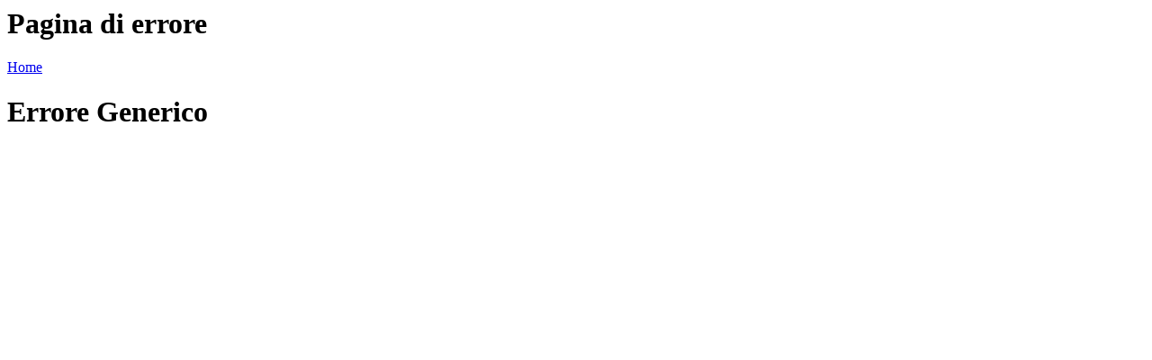

--- FILE ---
content_type: text/html;charset=UTF-8
request_url: https://www.cdpventurecapital.it/it/errorpage.page?redirectflag=1
body_size: 840
content:
<!DOCTYPE HTML PUBLIC "-//W3C//DTD HTML 4.0 Transitional//EN">
<html>
<head>
	<title>Pagina di errore</title>
	<!-- mfe communication via mediator object-->
	<script nonce="izX8cjJQtMbBfaW2vraw2A1idoBOWfJu55POu5unjuWp8OICCG9S6UKOOXqvT9eE" src="https://cds.cdpventurecapital.it/cdpventurecapital/public/static/js/entando-mfecommunication.umd.cjs" nonce="izX8cjJQtMbBfaW2vraw2A1idoBOWfJu55POu5unjuWp8OICCG9S6UKOOXqvT9eE"></script>

<script nonce='izX8cjJQtMbBfaW2vraw2A1idoBOWfJu55POu5unjuWp8OICCG9S6UKOOXqvT9eE'>var __uzdbm_1 = "f3a51229-6dd7-467f-8383-d105296d605d";var __uzdbm_2 = "YmI5MThhNjUtY2t1ei00YmUyLWJkYzAtZGFmYzhkNzk0Zjg0JDMuMTMzLjkzLjE1Ng==";var __uzdbm_3 = "7f9000f3a51229-6dd7-467f-8383-d105296d605d1-1764760946528138-001626d7ea0bb13637513";var __uzdbm_4 = "false";var __uzdbm_5 = "uzmx";var __uzdbm_6 = "7f9000e7e05470-60d1-4c24-9675-ba5dc2ad94d91-1764760946528138-2448cca4d0a432ab13";var __uzdbm_7 = "cdpventurecapital.it";</script> <script nonce='izX8cjJQtMbBfaW2vraw2A1idoBOWfJu55POu5unjuWp8OICCG9S6UKOOXqvT9eE'>   (function (w, d, e, u, c, g, a, b) {     w["SSJSConnectorObj"] = w["SSJSConnectorObj"] || {       ss_cid: c,       domain_info: "auto",     };     w[g] = function (i, j) {       w["SSJSConnectorObj"][i] = j;     };     a = d.createElement(e);     a.async = true;     if (       navigator.userAgent.indexOf('MSIE') !== -1 ||       navigator.appVersion.indexOf('Trident/') > -1     ) {       u = u.replace("/advanced/", "/advanced/ie/");     }     a.src = u;     b = d.getElementsByTagName(e)[0];     b.parentNode.insertBefore(a, b);   })(     window, document, "script", "https://www.cdpventurecapital.it/18f5227b-e27b-445a-a53f-f845fbe69b40/stormcaster.js", "ckv1", "ssConf"   );   ssConf("c1", "https://www.cdpventurecapital.it");   ssConf("c3", "c99a4269-161c-4242-a3f0-28d44fa6ce24");   ssConf("au", "cdpventurecapital.it");   ssConf("cu", "validate.perfdrive.com, ssc"); </script></head>
<body>
<h1>Pagina di errore</h1>
<a href="https://www.cdpventurecapital.it/it/homepage.page" >Home</a><br>
<div><div class="alert alert-error alert-block">
	<h1 class="alert-heading">Errore Generico</h1>
</div></div>
</body>
</html>

--- FILE ---
content_type: text/plain; charset=UTF-8
request_url: https://www.cdpventurecapital.it/c99a4269-161c-4242-a3f0-28d44fa6ce24?
body_size: 111
content:
{"ssresp":"0","jsrecvd":"true","__uzmaj":"d4818fc8-e75e-497b-a362-a0d208f5f27b","__uzmbj":"1764760947","__uzmcj":"419711023446","__uzmdj":"1764760947","jsbd2":"1e8373ac-ckv1-37d1-5d96-1f24713184e8"}

--- FILE ---
content_type: text/plain; charset=UTF-8
request_url: https://www.cdpventurecapital.it/c99a4269-161c-4242-a3f0-28d44fa6ce24?
body_size: 221
content:
{"ssresp":"0","jsrecvd":"true","__uzmaj":"f3a51229-6dd7-467f-8383-d105296d605d","__uzmbj":"1764760947","__uzmcj":"233421067588","__uzmdj":"1764760947","__uzmlj":"QS51lL5NJ/rvYstLpWx2rXx0MWkJ/hESoW8pGA+kFUE=","__uzmfj":"7f9000f3a51229-6dd7-467f-8383-d105296d605d1-17647609475050-00104c179405a52b0b210","uzmxj":"7f9000e7e05470-60d1-4c24-9675-ba5dc2ad94d91-17647609475050-81bb72de9375721410","dync":"uzmx","jsbd2":"37342852-ckv1-37d1-24b4-94ac13fb23de","mc":{},"mct":""}